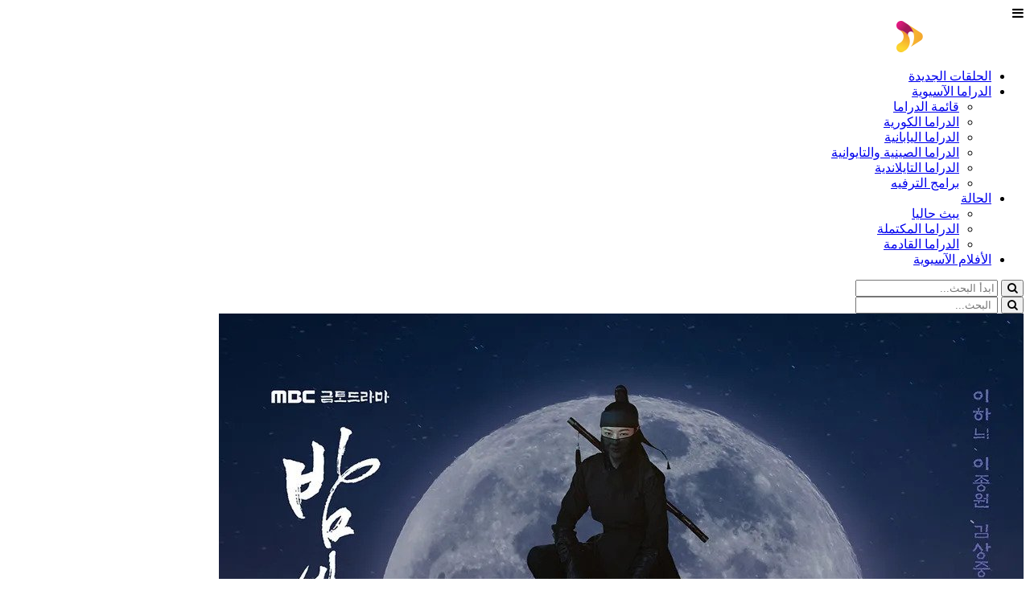

--- FILE ---
content_type: text/html; charset=UTF-8
request_url: https://ww1.asia2tv.pw/%D8%B2%D9%87%D8%B1%D8%A9-%D8%A7%D9%84%D9%81%D8%A7%D8%B1%D8%B3/
body_size: 8455
content:
<!DOCTYPE html>
<html dir="rtl" lang="ar">

<head>
	<meta charset="UTF-8">
	<meta name="viewport" content="width=device-width, initial-scale=1">
	<link rel="profile" href="https://gmpg.org/xfn/11">
		<link rel="pingback" href="https://ww1.asia2tv.pw/xmlrpc.php">
		<link rel="canonical" href="https://ww1.asia2tv.pw/%D8%B2%D9%87%D8%B1%D8%A9-%D8%A7%D9%84%D9%81%D8%A7%D8%B1%D8%B3/">	
		 <meta name="google-site-verification" content="94EQCvXojo9IJkLpH99sq77194y4LkIFf-Py4MFmM3w" />
	 <meta name="monetag" content="3502dee438b2404ca4455379581002c7">
	 <meta name="a.validate.02" content="7m5GEsU0b1zKMuw_Fpdvwm6mXIFVZfLMsoNG" />
	<meta name='robots' content='max-image-preview:large' />
	<style>img:is([sizes="auto" i], [sizes^="auto," i]) { contain-intrinsic-size: 3000px 1500px }</style>
	<link rel='dns-prefetch' href='//cdnjs.cloudflare.com' />
<link rel='dns-prefetch' href='//maxcdn.bootstrapcdn.com' />
<link rel="alternate" type="application/rss+xml" title="asia2tv &laquo; زهرة الفارس Knight Flower خلاصة التعليقات" href="https://ww1.asia2tv.pw/%D8%B2%D9%87%D8%B1%D8%A9-%D8%A7%D9%84%D9%81%D8%A7%D8%B1%D8%B3/feed/" />
<link rel='stylesheet' id='wp-block-library-rtl-css' href='https://ww1.asia2tv.pw/wp-includes/css/dist/block-library/style-rtl.min.css?ver=6.8.1' type='text/css' media='all' />
<style id='classic-theme-styles-inline-css' type='text/css'>
/*! This file is auto-generated */
.wp-block-button__link{color:#fff;background-color:#32373c;border-radius:9999px;box-shadow:none;text-decoration:none;padding:calc(.667em + 2px) calc(1.333em + 2px);font-size:1.125em}.wp-block-file__button{background:#32373c;color:#fff;text-decoration:none}
</style>
<style id='global-styles-inline-css' type='text/css'>
:root{--wp--preset--aspect-ratio--square: 1;--wp--preset--aspect-ratio--4-3: 4/3;--wp--preset--aspect-ratio--3-4: 3/4;--wp--preset--aspect-ratio--3-2: 3/2;--wp--preset--aspect-ratio--2-3: 2/3;--wp--preset--aspect-ratio--16-9: 16/9;--wp--preset--aspect-ratio--9-16: 9/16;--wp--preset--color--black: #000000;--wp--preset--color--cyan-bluish-gray: #abb8c3;--wp--preset--color--white: #ffffff;--wp--preset--color--pale-pink: #f78da7;--wp--preset--color--vivid-red: #cf2e2e;--wp--preset--color--luminous-vivid-orange: #ff6900;--wp--preset--color--luminous-vivid-amber: #fcb900;--wp--preset--color--light-green-cyan: #7bdcb5;--wp--preset--color--vivid-green-cyan: #00d084;--wp--preset--color--pale-cyan-blue: #8ed1fc;--wp--preset--color--vivid-cyan-blue: #0693e3;--wp--preset--color--vivid-purple: #9b51e0;--wp--preset--gradient--vivid-cyan-blue-to-vivid-purple: linear-gradient(135deg,rgba(6,147,227,1) 0%,rgb(155,81,224) 100%);--wp--preset--gradient--light-green-cyan-to-vivid-green-cyan: linear-gradient(135deg,rgb(122,220,180) 0%,rgb(0,208,130) 100%);--wp--preset--gradient--luminous-vivid-amber-to-luminous-vivid-orange: linear-gradient(135deg,rgba(252,185,0,1) 0%,rgba(255,105,0,1) 100%);--wp--preset--gradient--luminous-vivid-orange-to-vivid-red: linear-gradient(135deg,rgba(255,105,0,1) 0%,rgb(207,46,46) 100%);--wp--preset--gradient--very-light-gray-to-cyan-bluish-gray: linear-gradient(135deg,rgb(238,238,238) 0%,rgb(169,184,195) 100%);--wp--preset--gradient--cool-to-warm-spectrum: linear-gradient(135deg,rgb(74,234,220) 0%,rgb(151,120,209) 20%,rgb(207,42,186) 40%,rgb(238,44,130) 60%,rgb(251,105,98) 80%,rgb(254,248,76) 100%);--wp--preset--gradient--blush-light-purple: linear-gradient(135deg,rgb(255,206,236) 0%,rgb(152,150,240) 100%);--wp--preset--gradient--blush-bordeaux: linear-gradient(135deg,rgb(254,205,165) 0%,rgb(254,45,45) 50%,rgb(107,0,62) 100%);--wp--preset--gradient--luminous-dusk: linear-gradient(135deg,rgb(255,203,112) 0%,rgb(199,81,192) 50%,rgb(65,88,208) 100%);--wp--preset--gradient--pale-ocean: linear-gradient(135deg,rgb(255,245,203) 0%,rgb(182,227,212) 50%,rgb(51,167,181) 100%);--wp--preset--gradient--electric-grass: linear-gradient(135deg,rgb(202,248,128) 0%,rgb(113,206,126) 100%);--wp--preset--gradient--midnight: linear-gradient(135deg,rgb(2,3,129) 0%,rgb(40,116,252) 100%);--wp--preset--font-size--small: 13px;--wp--preset--font-size--medium: 20px;--wp--preset--font-size--large: 36px;--wp--preset--font-size--x-large: 42px;--wp--preset--spacing--20: 0.44rem;--wp--preset--spacing--30: 0.67rem;--wp--preset--spacing--40: 1rem;--wp--preset--spacing--50: 1.5rem;--wp--preset--spacing--60: 2.25rem;--wp--preset--spacing--70: 3.38rem;--wp--preset--spacing--80: 5.06rem;--wp--preset--shadow--natural: 6px 6px 9px rgba(0, 0, 0, 0.2);--wp--preset--shadow--deep: 12px 12px 50px rgba(0, 0, 0, 0.4);--wp--preset--shadow--sharp: 6px 6px 0px rgba(0, 0, 0, 0.2);--wp--preset--shadow--outlined: 6px 6px 0px -3px rgba(255, 255, 255, 1), 6px 6px rgba(0, 0, 0, 1);--wp--preset--shadow--crisp: 6px 6px 0px rgba(0, 0, 0, 1);}:where(.is-layout-flex){gap: 0.5em;}:where(.is-layout-grid){gap: 0.5em;}body .is-layout-flex{display: flex;}.is-layout-flex{flex-wrap: wrap;align-items: center;}.is-layout-flex > :is(*, div){margin: 0;}body .is-layout-grid{display: grid;}.is-layout-grid > :is(*, div){margin: 0;}:where(.wp-block-columns.is-layout-flex){gap: 2em;}:where(.wp-block-columns.is-layout-grid){gap: 2em;}:where(.wp-block-post-template.is-layout-flex){gap: 1.25em;}:where(.wp-block-post-template.is-layout-grid){gap: 1.25em;}.has-black-color{color: var(--wp--preset--color--black) !important;}.has-cyan-bluish-gray-color{color: var(--wp--preset--color--cyan-bluish-gray) !important;}.has-white-color{color: var(--wp--preset--color--white) !important;}.has-pale-pink-color{color: var(--wp--preset--color--pale-pink) !important;}.has-vivid-red-color{color: var(--wp--preset--color--vivid-red) !important;}.has-luminous-vivid-orange-color{color: var(--wp--preset--color--luminous-vivid-orange) !important;}.has-luminous-vivid-amber-color{color: var(--wp--preset--color--luminous-vivid-amber) !important;}.has-light-green-cyan-color{color: var(--wp--preset--color--light-green-cyan) !important;}.has-vivid-green-cyan-color{color: var(--wp--preset--color--vivid-green-cyan) !important;}.has-pale-cyan-blue-color{color: var(--wp--preset--color--pale-cyan-blue) !important;}.has-vivid-cyan-blue-color{color: var(--wp--preset--color--vivid-cyan-blue) !important;}.has-vivid-purple-color{color: var(--wp--preset--color--vivid-purple) !important;}.has-black-background-color{background-color: var(--wp--preset--color--black) !important;}.has-cyan-bluish-gray-background-color{background-color: var(--wp--preset--color--cyan-bluish-gray) !important;}.has-white-background-color{background-color: var(--wp--preset--color--white) !important;}.has-pale-pink-background-color{background-color: var(--wp--preset--color--pale-pink) !important;}.has-vivid-red-background-color{background-color: var(--wp--preset--color--vivid-red) !important;}.has-luminous-vivid-orange-background-color{background-color: var(--wp--preset--color--luminous-vivid-orange) !important;}.has-luminous-vivid-amber-background-color{background-color: var(--wp--preset--color--luminous-vivid-amber) !important;}.has-light-green-cyan-background-color{background-color: var(--wp--preset--color--light-green-cyan) !important;}.has-vivid-green-cyan-background-color{background-color: var(--wp--preset--color--vivid-green-cyan) !important;}.has-pale-cyan-blue-background-color{background-color: var(--wp--preset--color--pale-cyan-blue) !important;}.has-vivid-cyan-blue-background-color{background-color: var(--wp--preset--color--vivid-cyan-blue) !important;}.has-vivid-purple-background-color{background-color: var(--wp--preset--color--vivid-purple) !important;}.has-black-border-color{border-color: var(--wp--preset--color--black) !important;}.has-cyan-bluish-gray-border-color{border-color: var(--wp--preset--color--cyan-bluish-gray) !important;}.has-white-border-color{border-color: var(--wp--preset--color--white) !important;}.has-pale-pink-border-color{border-color: var(--wp--preset--color--pale-pink) !important;}.has-vivid-red-border-color{border-color: var(--wp--preset--color--vivid-red) !important;}.has-luminous-vivid-orange-border-color{border-color: var(--wp--preset--color--luminous-vivid-orange) !important;}.has-luminous-vivid-amber-border-color{border-color: var(--wp--preset--color--luminous-vivid-amber) !important;}.has-light-green-cyan-border-color{border-color: var(--wp--preset--color--light-green-cyan) !important;}.has-vivid-green-cyan-border-color{border-color: var(--wp--preset--color--vivid-green-cyan) !important;}.has-pale-cyan-blue-border-color{border-color: var(--wp--preset--color--pale-cyan-blue) !important;}.has-vivid-cyan-blue-border-color{border-color: var(--wp--preset--color--vivid-cyan-blue) !important;}.has-vivid-purple-border-color{border-color: var(--wp--preset--color--vivid-purple) !important;}.has-vivid-cyan-blue-to-vivid-purple-gradient-background{background: var(--wp--preset--gradient--vivid-cyan-blue-to-vivid-purple) !important;}.has-light-green-cyan-to-vivid-green-cyan-gradient-background{background: var(--wp--preset--gradient--light-green-cyan-to-vivid-green-cyan) !important;}.has-luminous-vivid-amber-to-luminous-vivid-orange-gradient-background{background: var(--wp--preset--gradient--luminous-vivid-amber-to-luminous-vivid-orange) !important;}.has-luminous-vivid-orange-to-vivid-red-gradient-background{background: var(--wp--preset--gradient--luminous-vivid-orange-to-vivid-red) !important;}.has-very-light-gray-to-cyan-bluish-gray-gradient-background{background: var(--wp--preset--gradient--very-light-gray-to-cyan-bluish-gray) !important;}.has-cool-to-warm-spectrum-gradient-background{background: var(--wp--preset--gradient--cool-to-warm-spectrum) !important;}.has-blush-light-purple-gradient-background{background: var(--wp--preset--gradient--blush-light-purple) !important;}.has-blush-bordeaux-gradient-background{background: var(--wp--preset--gradient--blush-bordeaux) !important;}.has-luminous-dusk-gradient-background{background: var(--wp--preset--gradient--luminous-dusk) !important;}.has-pale-ocean-gradient-background{background: var(--wp--preset--gradient--pale-ocean) !important;}.has-electric-grass-gradient-background{background: var(--wp--preset--gradient--electric-grass) !important;}.has-midnight-gradient-background{background: var(--wp--preset--gradient--midnight) !important;}.has-small-font-size{font-size: var(--wp--preset--font-size--small) !important;}.has-medium-font-size{font-size: var(--wp--preset--font-size--medium) !important;}.has-large-font-size{font-size: var(--wp--preset--font-size--large) !important;}.has-x-large-font-size{font-size: var(--wp--preset--font-size--x-large) !important;}
:where(.wp-block-post-template.is-layout-flex){gap: 1.25em;}:where(.wp-block-post-template.is-layout-grid){gap: 1.25em;}
:where(.wp-block-columns.is-layout-flex){gap: 2em;}:where(.wp-block-columns.is-layout-grid){gap: 2em;}
:root :where(.wp-block-pullquote){font-size: 1.5em;line-height: 1.6;}
</style>
<link rel='stylesheet' id='searchandfilter-css' href="https://ww1.asia2tv.pw/wp-content/plugins/search-filter/style.css?ver=1" type='text/css' media='all' />
<link rel='stylesheet' id='vscf-style-css' href='https://ww1.asia2tv.pw/wp-content/plugins/very-simple-contact-form/css/vscf-style.min.css?ver=6.8.1' type='text/css' media='all' />
<link rel='stylesheet' id='xmag-style-css' href='https://ww1.asia2tv.pw/wp-content/themes/asia2tv/style.css?ver=1.1.7' type='text/css' media='all' />
<link rel='stylesheet' id='fontawesome-css' href='https://maxcdn.bootstrapcdn.com/font-awesome/4.3.0/css/font-awesome.min.css?ver=6.8.1' type='text/css' media='all' />
<style id='akismet-widget-style-inline-css' type='text/css'>

			.a-stats {
				--akismet-color-mid-green: #357b49;
				--akismet-color-white: #fff;
				--akismet-color-light-grey: #f6f7f7;

				max-width: 350px;
				width: auto;
			}

			.a-stats * {
				all: unset;
				box-sizing: border-box;
			}

			.a-stats strong {
				font-weight: 600;
			}

			.a-stats a.a-stats__link,
			.a-stats a.a-stats__link:visited,
			.a-stats a.a-stats__link:active {
				background: var(--akismet-color-mid-green);
				border: none;
				box-shadow: none;
				border-radius: 8px;
				color: var(--akismet-color-white);
				cursor: pointer;
				display: block;
				font-family: -apple-system, BlinkMacSystemFont, 'Segoe UI', 'Roboto', 'Oxygen-Sans', 'Ubuntu', 'Cantarell', 'Helvetica Neue', sans-serif;
				font-weight: 500;
				padding: 12px;
				text-align: center;
				text-decoration: none;
				transition: all 0.2s ease;
			}

			/* Extra specificity to deal with TwentyTwentyOne focus style */
			.widget .a-stats a.a-stats__link:focus {
				background: var(--akismet-color-mid-green);
				color: var(--akismet-color-white);
				text-decoration: none;
			}

			.a-stats a.a-stats__link:hover {
				filter: brightness(110%);
				box-shadow: 0 4px 12px rgba(0, 0, 0, 0.06), 0 0 2px rgba(0, 0, 0, 0.16);
			}

			.a-stats .count {
				color: var(--akismet-color-white);
				display: block;
				font-size: 1.5em;
				line-height: 1.4;
				padding: 0 13px;
				white-space: nowrap;
			}
		
</style>
<script type="text/javascript" src="https://ww1.asia2tv.pw/js/jquery-3.1.1.min.js?ver=3.1.1" id="jquery-js"></script>
<script type="text/javascript" src="https://cdnjs.cloudflare.com/ajax/libs/jquery.lazyload/1.9.1/jquery.lazyload.min.js?ver=1" id="lazyload-js-js"></script>
<link rel="canonical" href="https://ww1.asia2tv.pw/%D8%B2%D9%87%D8%B1%D8%A9-%D8%A7%D9%84%D9%81%D8%A7%D8%B1%D8%B3/" />
<link rel="icon" href="https://ww1.asia2tv.pw/wp-content/uploads/2021/01/logo-1.png" sizes="32x32" />
<link rel="icon" href="https://ww1.asia2tv.pw/wp-content/uploads/2021/01/logo-1.png" sizes="192x192" />
<link rel="apple-touch-icon" href="https://ww1.asia2tv.pw/wp-content/uploads/2021/01/logo-1.png" />
<meta name="msapplication-TileImage" content="https://ww1.asia2tv.pw/wp-content/uploads/2021/01/logo-1.png" />
	<!-- Title, Keywords and Description -->	
<title>

  زهرة الفارس Knight Flower حلقات كاملة مترجمة + تقرير  


</title>


<meta name="description" content="زهرة الفارس Knight Flower مسلسل الدراما كوريا الجنوبيةحلقات مترجم أونلاين + عن الدراما + صور للأبطال" />
	<script async data-cfasync="false" src="https://cdn.pubfuture-ad.com/v2/unit/pt.js" type="text/javascript"></script>
</head>
<body>
	<header>
		<div class="container">
			<div class="row">
				<div class="col-md-7">
					<a class="menubotton">
						<span><i class="fa fa-bars" aria-hidden="true"></i></span>
					</a>
					<div class="logo">
											<span><a href="https://ww1.asia2tv.pw/" title="asia2tv" rel="home"><img src="https://ww1.asia2tv.pw/wp-content/themes/asia2tv/images/logo.png" alt="asia2tv"/></a></span>
										</div>	
					<nav id="site-navigation" class="main-navigation" role="navigation" aria-label="Main Menu">        
						<ul id="main-menu" class="main-menu"><li id="menu-item-10956" class="menu-item menu-item-type-taxonomy menu-item-object-category menu-item-10956"><a href="https://ww1.asia2tv.pw/category/new-episodes/">الحلقات الجديدة</a></li>
<li id="menu-item-8808" class="menu-item menu-item-type-taxonomy menu-item-object-category current-post-ancestor current-menu-parent current-post-parent menu-item-has-children menu-item-8808"><a href="https://ww1.asia2tv.pw/category/asian-drama/">الدراما الآسيوية</a>
<ul class="sub-menu">
	<li id="menu-item-8806" class="menu-item menu-item-type-taxonomy menu-item-object-category current-post-ancestor current-menu-parent current-post-parent menu-item-8806"><a href="https://ww1.asia2tv.pw/category/asian-drama/">قائمة الدراما</a></li>
	<li id="menu-item-8812" class="menu-item menu-item-type-taxonomy menu-item-object-category current-post-ancestor current-menu-parent current-post-parent menu-item-8812"><a href="https://ww1.asia2tv.pw/category/asian-drama/korean/">الدراما الكورية</a></li>
	<li id="menu-item-8811" class="menu-item menu-item-type-taxonomy menu-item-object-category menu-item-8811"><a href="https://ww1.asia2tv.pw/category/asian-drama/japanese/">الدراما اليابانية</a></li>
	<li id="menu-item-8810" class="menu-item menu-item-type-taxonomy menu-item-object-category menu-item-8810"><a href="https://ww1.asia2tv.pw/category/asian-drama/chinese-taiwanese/">الدراما الصينية والتايوانية</a></li>
	<li id="menu-item-8814" class="menu-item menu-item-type-taxonomy menu-item-object-category menu-item-8814"><a href="https://ww1.asia2tv.pw/category/asian-drama/thai/">الدراما التايلاندية</a></li>
	<li id="menu-item-8813" class="menu-item menu-item-type-taxonomy menu-item-object-category menu-item-8813"><a href="https://ww1.asia2tv.pw/category/asian-drama/kshow/">برامج الترفيه</a></li>
</ul>
</li>
<li id="menu-item-1676" class="menu-item menu-item-type-custom menu-item-object-custom menu-item-has-children menu-item-1676"><a href="#">الحالة</a>
<ul class="sub-menu">
	<li id="menu-item-1718" class="menu-item menu-item-type-taxonomy menu-item-object-status menu-item-1718"><a href="https://ww1.asia2tv.pw/status/ongoing-drama/">يبث حاليا</a></li>
	<li id="menu-item-13356" class="menu-item menu-item-type-post_type menu-item-object-page menu-item-13356"><a href="https://ww1.asia2tv.pw/completed-dramas/">الدراما المكتملة</a></li>
	<li id="menu-item-1720" class="menu-item menu-item-type-taxonomy menu-item-object-status menu-item-1720"><a href="https://ww1.asia2tv.pw/status/upcoming-drama/">الدراما القادمة</a></li>
</ul>
</li>
<li id="menu-item-8803" class="menu-item menu-item-type-taxonomy menu-item-object-category menu-item-8803"><a href="https://ww1.asia2tv.pw/category/asian-movies/">الأفلام الآسيوية</a></li>
</ul>					</nav>		
				</div>
				<div class="col-md-5">
					<div class="search-main">
						<form role="search" method="get" class="search" action="https://ww1.asia2tv.pw/">
	<button type="submit" id="search">
		<i class="fa fa-search" aria-hidden="true"></i>
	</button>
	<input type="search" class="search-field" placeholder="ابدأ البحث..." value="" name="s" />
</form>
					</div>
				</div>
			

				<div class="clear"></div>
			</div>
		</div>
	</header><!--header-->	
	
	<section class="section_mobile">
		<div class="container">
			<form role="search" method="get" class="search_mobile" action="https://ww1.asia2tv.pw/">
				<button type="submit" id="search_mobile"><i class="fa fa-search" aria-hidden="true"></i></button>
				<input type="search" class="searchinput_mobile" placeholder=" البحث..." value="" name="s" />
			</form>
		</div>
	</section><!--section_mobile-->	
	<div class="clear20"></div>
	<main class="container">
		<div class="ad_top">
		<div id="pf-8077-1"><script>window.pubfuturetag = window.pubfuturetag || [];window.pubfuturetag.push({unit: "65ee7d327a20a6003e907fbb", id: "pf-8077-1"})</script></div>		
		</div><div class="row single-drama">
<div class="col-md-8">
<div class="col-md-6">
<div class="single-thumb-bg">
<img width="1000" height="1433" src="https://ww1.asia2tv.pw/wp-content/uploads/2024/01/ezgif-3-60e3b66853.jpeg" class="lazy wp-post-image" alt="زهرة الفارس Knight Flower" decoding="async" fetchpriority="high" /> 
<a class="watch_trailer" href="#episode-list"><i class="fa fa-play"></i>  مشاهدة الدراما </a>
</div>
</div>
<div class="col-md-6 info-detail-single">
<h1><span class="title">زهرة الفارس Knight Flower</span>
</h1>
<ul>
<li>
<span>الاسم بالعربي:</span>زهرة الفارس</li>
<li>
<span>يعرف ايضا بـ:</span>Flower that Blooms at Night , Night Blooming Flower</li>
<li>
<span>عدد الحلقات:</span>12 حلقة</li>
<li>
<span>البلد المنتج:</span>
<a href="https://ww1.asia2tv.pw/country/korean/" rel="tag">كوريا الجنوبية</a></li>
<li>
<span>موعد البث:</span>من 12 يناير إلى 17 فبراير 2024</li>
</ul>
<div class="box-tags">
<span>النوع: </span><a href="https://ww1.asia2tv.pw/genre/%d8%aa%d8%a7%d8%b1%d9%8a%d8%ae%d9%8a/" rel="tag">تاريخي</a> <a href="https://ww1.asia2tv.pw/genre/%d8%af%d8%b1%d8%a7%d9%85%d9%8a/" rel="tag">درامي</a> <a href="https://ww1.asia2tv.pw/genre/%d8%ba%d9%85%d9%88%d8%b6/" rel="tag">غموض</a> <a href="https://ww1.asia2tv.pw/genre/%d9%83%d9%88%d9%85%d9%8a%d8%af%d9%8a/" rel="tag">كوميدي</a></div>
<div class="getcontent">
<p>تدور أحداث المسلسل حول جو ايو هوا، وهي أرملة متزوجة من أحد أفراد عائلة نبيلة ومشهورة في جوسون. تعيش حياة هادئة ومنعزلة في المنزل خلال النهار، ولكنها تتسلل من منزلها ليلاً لمساعدة المحتاجين. جو ايو هوا تعيش حياة مزدوجة كونها أرملة منذ خمسة عشر عاماً. وبارك سو هو ضابط عس</p>
<h3>المشاركين بالعمل</h3>
<p><a href="/actor/lee-ha-nee/" rel="tag" title="مسلسلات Lee-Ha-Nee">Lee-Ha-Nee</a> : في دور <span> Cho Yeo Hwa</span><br />
<a href="/actor/lee-jong-won/" rel="tag" title="مسلسلات Lee-Jong-Won">Lee-Jong-Won</a> : في دور <span> Park Su Ho</span><br />
<a href="/actor/lee-ki-woo/" rel="tag" title="مسلسلات Lee-Ki-Woo">Lee-Ki-Woo</a> : في دور <span> Park Yoon Hak</span><br />
<a href="/actor/park-se-hyun/" rel="tag" title="مسلسلات Park-Se-Hyun">Park-Se-Hyun</a> : في دور <span> Yeon Seon</span><br />
<a href="/actor/kim-sang-joong/" rel="tag" title="مسلسلات Kim-Sang-Joong">Kim-Sang-Joong</a> : في دور <span> Seok Ji Seong</span><br />
Woo-Kang-Min : في دور <span> Man Sik</span></p>
</div>

<div class="clear"></div>

</div>

<div class="clear"></div>
</div>

<div id="episode-list" class="col-md-4 box-episode">
<h2>حلقات الدراما</h2>
<div class="ad_top">
				
		</div>
<div class="loop-episode">
 <a href="https://ww1.asia2tv.pw/%D8%B2%D9%87%D8%B1%D8%A9-%D8%A7%D9%84%D9%81%D8%A7%D8%B1%D8%B3-%D8%A7%D9%84%D8%AD%D9%84%D9%82%D8%A9-01/"/>
<div class="titlepisode">زهرة الفارس الحلقة 01</div>
<span class="episodeview"><i class="fa fa-play"></i></span>
</a>
<a href="https://ww1.asia2tv.pw/%D8%B2%D9%87%D8%B1%D8%A9-%D8%A7%D9%84%D9%81%D8%A7%D8%B1%D8%B3-%D8%A7%D9%84%D8%AD%D9%84%D9%82%D8%A9-02/"/>
<div class="titlepisode">زهرة الفارس الحلقة 02</div>
<span class="episodeview"><i class="fa fa-play"></i></span>
</a>
<a href="https://ww1.asia2tv.pw/%D8%B2%D9%87%D8%B1%D8%A9-%D8%A7%D9%84%D9%81%D8%A7%D8%B1%D8%B3-%D8%A7%D9%84%D8%AD%D9%84%D9%82%D8%A9-03/"/>
<div class="titlepisode">زهرة الفارس الحلقة 03</div>
<span class="episodeview"><i class="fa fa-play"></i></span>
</a>
<a href="https://ww1.asia2tv.pw/%D8%B2%D9%87%D8%B1%D8%A9-%D8%A7%D9%84%D9%81%D8%A7%D8%B1%D8%B3-%D8%A7%D9%84%D8%AD%D9%84%D9%82%D8%A9-04/"/>
<div class="titlepisode">زهرة الفارس الحلقة 04</div>
<span class="episodeview"><i class="fa fa-play"></i></span>
</a>
<a href="https://ww1.asia2tv.pw/%D8%B2%D9%87%D8%B1%D8%A9-%D8%A7%D9%84%D9%81%D8%A7%D8%B1%D8%B3-%D8%A7%D9%84%D8%AD%D9%84%D9%82%D8%A9-05/"/>
<div class="titlepisode">زهرة الفارس الحلقة 05</div>
<span class="episodeview"><i class="fa fa-play"></i></span>
</a>
<a href="https://ww1.asia2tv.pw/%D8%B2%D9%87%D8%B1%D8%A9-%D8%A7%D9%84%D9%81%D8%A7%D8%B1%D8%B3-%D8%A7%D9%84%D8%AD%D9%84%D9%82%D8%A9-06/"/>
<div class="titlepisode">زهرة الفارس الحلقة 06</div>
<span class="episodeview"><i class="fa fa-play"></i></span>
</a>
<a href="https://ww1.asia2tv.pw/%d8%b2%d9%87%d8%b1%d8%a9-%d8%a7%d9%84%d9%81%d8%a7%d8%b1%d8%b3-%d8%a7%d9%84%d8%ad%d9%84%d9%82%d8%a9-07/"/>
<div class="titlepisode">زهرة الفارس الحلقة 07</div>
<span class="episodeview"><i class="fa fa-play"></i></span>
</a>
<a href="https://ww1.asia2tv.pw/%d8%b2%d9%87%d8%b1%d8%a9-%d8%a7%d9%84%d9%81%d8%a7%d8%b1%d8%b3-%d8%a7%d9%84%d8%ad%d9%84%d9%82%d8%a9-08/"/>
<div class="titlepisode">زهرة الفارس الحلقة 08</div>
<span class="episodeview"><i class="fa fa-play"></i></span>
</a>
 </div>
 </div>
 <div class="clear20"></div>

 <div class="row">
	<div class="col-md-7">
		<div class="heading">
			<h2>اختارنا لكم</h2>
			<a href="/status/ongoing-drama/" class="more-link-dottt-left"><i></i><i></i><i></i> مشاهدة الكل</a>
		</div>
			<div class="wrapper">
			 

<div class="box-item">
<div class="postmovie">
<div class="post-date"></div>
<div class="postmovie-photo">
<a href="https://ww1.asia2tv.pw/%D8%AD%D8%A7%D9%81%D8%A9-%D8%A7%D9%84%D9%88%D9%85%D9%8A%D8%B6-%D8%A7%D9%84%D9%85%D9%88%D8%B3%D9%85-2/" title="حافة الوميض 2 Strobe Edge">
<div class="image">
<img width="238" height="320" src="https://ww1.asia2tv.pw/wp-content/uploads/2026/01/b3yPEL_3f-238x320.jpg" class="lazy wp-post-image" alt="حافة الوميض 2 Strobe Edge" decoding="async" /></div>
<span class="postmovieview"><i class="fa fa-play"></i></span>
</a>	
<h3><a href="https://ww1.asia2tv.pw/%D8%AD%D8%A7%D9%81%D8%A9-%D8%A7%D9%84%D9%88%D9%85%D9%8A%D8%B6-%D8%A7%D9%84%D9%85%D9%88%D8%B3%D9%85-2/"/>حافة الوميض 2 Strobe Edge</a></h3>
</div>

</div>
</div>

 			
						 

<div class="box-item">
<div class="postmovie">
<div class="post-date"></div>
<div class="postmovie-photo">
<a href="https://ww1.asia2tv.pw/%D8%BA%D9%8F%D8%B1%D8%A8%D8%A7%D8%A1-%D9%85%D9%8F%D8%AD%D8%A8%D9%91%D9%88%D9%86/" title="غُرباء مُحبّون Loving Strangers">
<div class="image">
<img width="238" height="320" src="https://ww1.asia2tv.pw/wp-content/uploads/2026/01/loving-strangers-158474-poster-238x320.jpg" class="lazy wp-post-image" alt="غُرباء مُحبّون Loving Strangers" decoding="async" /></div>
<span class="postmovieview"><i class="fa fa-play"></i></span>
</a>	
<h3><a href="https://ww1.asia2tv.pw/%D8%BA%D9%8F%D8%B1%D8%A8%D8%A7%D8%A1-%D9%85%D9%8F%D8%AD%D8%A8%D9%91%D9%88%D9%86/"/>غُرباء مُحبّون Loving Strangers</a></h3>
</div>

</div>
</div>

 			
						 

<div class="box-item">
<div class="postmovie">
<div class="post-date">2025</div>
<div class="postmovie-photo">
<a href="https://ww1.asia2tv.pw/%D8%AD%D8%A7%D9%81%D8%A9-%D8%A7%D9%84%D9%88%D9%85%D9%8A%D8%B6/" title="حافة الوميض Strobe Edge">
<div class="image">
<img width="238" height="320" src="https://ww1.asia2tv.pw/wp-content/uploads/2026/01/٢٠٢٥٠٨٣٠_١٩١١٥٢6681669985448433101-2048x1366-1-238x320.jpg" class="lazy wp-post-image" alt="حافة الوميض Strobe Edge" decoding="async" loading="lazy" /></div>
<span class="postmovieview"><i class="fa fa-play"></i></span>
</a>	
<h3><a href="https://ww1.asia2tv.pw/%D8%AD%D8%A7%D9%81%D8%A9-%D8%A7%D9%84%D9%88%D9%85%D9%8A%D8%B6/"/>حافة الوميض Strobe Edge</a></h3>
</div>

</div>
</div>

 			
						 

<div class="box-item">
<div class="postmovie">
<div class="post-date"></div>
<div class="postmovie-photo">
<a href="https://ww1.asia2tv.pw/%D9%85%D8%AD%D8%A7%D9%85%D9%8A%D8%A9-%D8%A7%D9%84%D9%86%D8%AC%D9%85-%D8%A7%D9%84%D9%85%D8%B4%D9%87%D9%88%D8%B1/" title="محامية النجم المشهور Idol I">
<div class="image">
<img width="238" height="320" src="https://ww1.asia2tv.pw/wp-content/uploads/2026/01/oQXx5E_4f-238x320.jpg" class="lazy wp-post-image" alt="محامية النجم المشهور Idol I" decoding="async" loading="lazy" /></div>
<span class="postmovieview"><i class="fa fa-play"></i></span>
</a>	
<h3><a href="https://ww1.asia2tv.pw/%D9%85%D8%AD%D8%A7%D9%85%D9%8A%D8%A9-%D8%A7%D9%84%D9%86%D8%AC%D9%85-%D8%A7%D9%84%D9%85%D8%B4%D9%87%D9%88%D8%B1/"/>محامية النجم المشهور Idol I</a></h3>
</div>

</div>
</div>

 			
									
		
					</div>
	<div class="clear"></div>
		</div><div class="clear20"></div></div> 



 </div>
 

		
		<div class="row comment-wrapper">
			<div class="col-md-6">
				<div id="comments" class="comments-area">
	
	
		<div id="respond" class="comment-respond">
		<h3 id="reply-title" class="comment-reply-title">اترك تعليقاً <small><a rel="nofollow" id="cancel-comment-reply-link" href="/%D8%B2%D9%87%D8%B1%D8%A9-%D8%A7%D9%84%D9%81%D8%A7%D8%B1%D8%B3/#respond" style="display:none;">إلغاء الرد</a></small></h3><form action="https://ww1.asia2tv.pw/wp-comments-post.php" method="post" id="commentform" class="comment-form" novalidate><p class="comment-notes"><span id="email-notes">لن يتم نشر عنوان بريدك الإلكتروني.</span> <span class="required-field-message">الحقول الإلزامية مشار إليها بـ <span class="required">*</span></span></p><p class="comment-form-comment"><label for="comment">التعليق <span class="required">*</span></label> <textarea id="comment" name="comment" cols="45" rows="8" maxlength="65525" required></textarea></p><p class="comment-form-author"><label for="author">الاسم <span class="required">*</span></label> <input id="author" name="author" type="text" value="" size="30" maxlength="245" autocomplete="name" required /></p>
<p class="comment-form-email"><label for="email">البريد الإلكتروني <span class="required">*</span></label> <input id="email" name="email" type="email" value="" size="30" maxlength="100" aria-describedby="email-notes" autocomplete="email" required /></p>
<p class="comment-form-url"><label for="url">الموقع الإلكتروني</label> <input id="url" name="url" type="url" value="" size="30" maxlength="200" autocomplete="url" /></p>
<p class="comment-form-cookies-consent"><input id="wp-comment-cookies-consent" name="wp-comment-cookies-consent" type="checkbox" value="yes" /> <label for="wp-comment-cookies-consent">احفظ اسمي، بريدي الإلكتروني، والموقع الإلكتروني في هذا المتصفح لاستخدامها المرة المقبلة في تعليقي.</label></p>
<p class="form-submit"><input name="submit" type="submit" id="submit" class="submit" value="إرسال التعليق" /> <input type='hidden' name='comment_post_ID' value='65078' id='comment_post_ID' />
<input type='hidden' name='comment_parent' id='comment_parent' value='0' />
</p><p style="display: none;"><input type="hidden" id="akismet_comment_nonce" name="akismet_comment_nonce" value="e32ce3cf87" /></p><p style="display: none !important;" class="akismet-fields-container" data-prefix="ak_"><label>&#916;<textarea name="ak_hp_textarea" cols="45" rows="8" maxlength="100"></textarea></label><input type="hidden" id="ak_js_1" name="ak_js" value="41"/><script>document.getElementById( "ak_js_1" ).setAttribute( "value", ( new Date() ).getTime() );</script></p></form>	</div><!-- #respond -->
	
</div><!-- #comments -->
			</div>
			<div class="col-md-6">
				<div class="tags">
									</div>
			</div>
			<div class="clear20"></div>
		</div>
	
</main>

<footer>
	<div id="footer-top">
		<div class="container">
			<div class="row">
				<div class="col-md-8">
					<div class="col-md-6">		
						<ul>
							<li><a href="/category/asian-drama/korean/">الدراما الكورية 2023</a></li>
							<li><a href="/category/asian-drama/japanese/">الدراما اليابانية</a></li>
							<li><a href="/category/asian-drama/chinese-taiwanese/">الدراما الصينية 2023</a></li>
							<li><a href="/category/asian-drama/thai/">الدراما التايلاندية 2023</a></li>
							<li><a href="/category/asian-drama/kshow/">البرامج الكورية المشهورة</a></li>
						</ul>
					</div>
					<div class="col-md-6">	
						<ul>
							<li><a href="/genre/رومانسي/">دراما رومانسي</a></li>
							<li><a href="/genre/كوميدي/">دراما كوميدي</a></li>
							<li><a href="/genre/ميلودراما/">ميلودراما</a></li>
							<li><a href="/genre/مدرسي/">دراما مدرسية وشبابية</a></li>
							<li><a href="/genre/تاريخي/">دراما تاريخية</a></li>
							<li><a href="/star/">فنانين اسيا</a></li>
						</ul>
					</div>
					<div class="col-md-6">	
						<ul>
						</ul>
					</div>
					<div class="clear"></div>
				</div>
				<div class="col-md-4">
					<a class="footerlogo" href="/" title="asia2tv"></a>
				</div>
				<div class="clear"></div>
			</div>
		</div>
	</div>
	<div id="footer-bottom">
		<div class="container">
			<div>
				<i class="copy">Copyright © 2023, asia2tv.pw</i>
			</div>
			<div class="links">
				<a href="/contact-us">اتصل بنا</a>
				<a href="/privacy-policy">Privacy Policy</a>
				<a href="/disclaimer">Disclaimer</a>
				<a href="/about-us/">About us</a>
			</div>
		</div>
	</div>
</footer>
<div id="nativefluid"></div> <!-- native feed by google -->

<a href="#masthead" id="scroll-up"><span class="icon-arrow-up"></span></a>
<script type="speculationrules">
{"prefetch":[{"source":"document","where":{"and":[{"href_matches":"\/*"},{"not":{"href_matches":["\/wp-*.php","\/wp-admin\/*","\/wp-content\/uploads\/*","\/wp-content\/*","\/wp-content\/plugins\/*","\/wp-content\/themes\/asia2tv\/*","\/*\\?(.+)"]}},{"not":{"selector_matches":"a[rel~=\"nofollow\"]"}},{"not":{"selector_matches":".no-prefetch, .no-prefetch a"}}]},"eagerness":"conservative"}]}
</script>
<script type="text/javascript" src="https://ww1.asia2tv.pw/wp-content/plugins/very-simple-contact-form/js/vscf-reset.js" id="vscf-reset-script-js"></script>
<script type="text/javascript" src="https://ww1.asia2tv.pw/wp-content/themes/asia2tv/js/main.js?ver=20171003" id="xmag-js-js"></script>
<script type="text/javascript" src="https://ww1.asia2tv.pw/wp-content/themes/asia2tv/js/min.js?ver=20171002" id="xmag-min-js"></script>
<script defer type="text/javascript" src="https://ww1.asia2tv.pw/wp-content/plugins/akismet/_inc/akismet-frontend.js?ver=1749737255" id="akismet-frontend-js"></script>


<script>(function(s,u,z,p){s.src=u,s.setAttribute('data-zone',z),p.appendChild(s);})(document.createElement('script'),'https://arvigorothan.com/tag.min.js',7179029,document.body||document.documentElement)</script><div id="pf-8076-1"><script>window.pubfuturetag = window.pubfuturetag || [];window.pubfuturetag.push({unit: "65ee7ccf7e9e87003e5b51d5", id: "pf-8076-1"})</script></div>
  <!-- Default Statcounter code for asia2tv.pw
https://ww1.asia2tv.pw -->
<script type="text/javascript">
var sc_project=12903611; 
var sc_invisible=1; 
var sc_security="97a2a32b"; 
</script>
<script type="text/javascript"
src="https://www.statcounter.com/counter/counter.js"
async></script>

<script type="text/javascript">
$(".lazy").lazyload({
  effect: "fadeIn",
  failure_limit: 10,
  skip_invisible: false,
   threshold : 400
});</script>

<script defer src="https://static.cloudflareinsights.com/beacon.min.js/vcd15cbe7772f49c399c6a5babf22c1241717689176015" integrity="sha512-ZpsOmlRQV6y907TI0dKBHq9Md29nnaEIPlkf84rnaERnq6zvWvPUqr2ft8M1aS28oN72PdrCzSjY4U6VaAw1EQ==" data-cf-beacon='{"version":"2024.11.0","token":"b35520f822064ed595a732952f7a5db4","r":1,"server_timing":{"name":{"cfCacheStatus":true,"cfEdge":true,"cfExtPri":true,"cfL4":true,"cfOrigin":true,"cfSpeedBrain":true},"location_startswith":null}}' crossorigin="anonymous"></script>
</body>
</html>